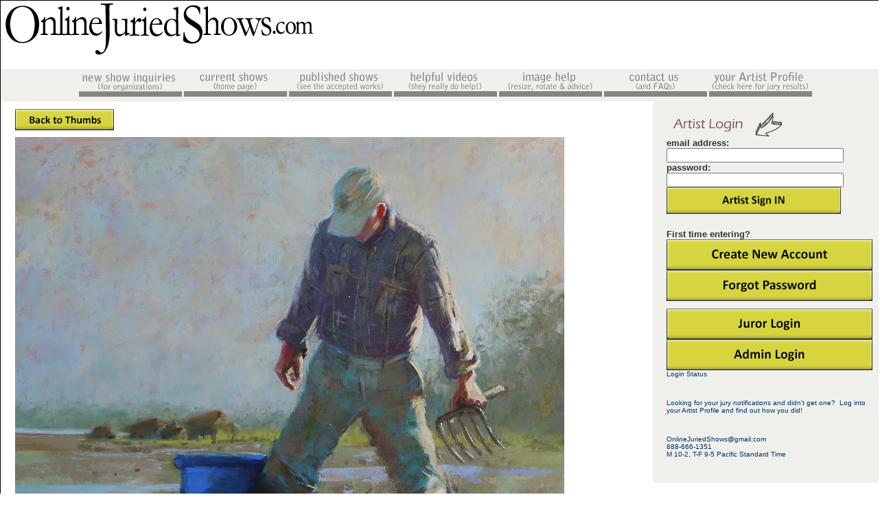

--- FILE ---
content_type: text/html; charset=utf-8
request_url: https://www.onlinejuriedshows.com/ClosedShowImage.aspx?OJSID=41135&w=f&eid=359743
body_size: 17987
content:

<!DOCTYPE html PUBLIC "-//W3C//DTD XHTML 1.0 Transitional//EN" "http://www.w3.org/TR/xhtml1/DTD/xhtml1-transitional.dtd">
<html xmlns="http://www.w3.org/1999/xhtml">
<head><meta http-equiv="Content-Type" content="text/html; charset=utf-8" /><meta http-equiv="Cache-Control" content="no-cache" /><meta http-equiv="Pragma" content="no-cache" /><meta http-equiv="Expires" content="0" /><link rel="Shortcut Icon" href="http://www.onlinejuriedshows.com/favicon.ico" />

        <script type="text/javascript">
            (function (i, s, o, g, r, a, m) {
                i['GoogleAnalyticsObject'] = r; i[r] = i[r] || function () {
                    (i[r].q = i[r].q || []).push(arguments)
                }, i[r].l = 1 * new Date(); a = s.createElement(o),
                m = s.getElementsByTagName(o)[0]; a.async = 1; a.src = g; m.parentNode.insertBefore(a, m)
            })(window, document, 'script', '//www.google-analytics.com/analytics.js', 'ga');

            ga('create', 'UA-73674510-1', 'auto');
            ga('create', 'UA-70394058-2', 'auto');
            ga('send', 'pageview');

        </script>

    <script type="text/javascript">

    function MM_swapImgRestore() { //v3.0
        var i, x, a = document.MM_sr; for (i = 0; a && i < a.length && (x = a[i]) && x.oSrc; i++) x.src = x.oSrc;
    }
    function MM_preloadImages() { //v3.0
        var d = document; if (d.images) {
            if (!d.MM_p) d.MM_p = new Array();
            var i, j = d.MM_p.length, a = MM_preloadImages.arguments; for (i = 0; i < a.length; i++)
                if (a[i].indexOf("#") != 0) { d.MM_p[j] = new Image; d.MM_p[j++].src = a[i]; }
        }
    }

    function MM_findObj(n, d) { //v4.01
        var p, i, x; if (!d) d = document; if ((p = n.indexOf("?")) > 0 && parent.frames.length) {
            d = parent.frames[n.substring(p + 1)].document; n = n.substring(0, p);
        }
        if (!(x = d[n]) && d.all) x = d.all[n]; for (i = 0; !x && i < d.forms.length; i++) x = d.forms[i][n];
        for (i = 0; !x && d.layers && i < d.layers.length; i++) x = MM_findObj(n, d.layers[i].document);
        if (!x && d.getElementById) x = d.getElementById(n); return x;
    }

    function MM_swapImage() { //v3.0
        var i, j = 0, x, a = MM_swapImage.arguments; document.MM_sr = new Array; for (i = 0; i < (a.length - 2) ; i += 3)
            if ((x = MM_findObj(a[i])) != null) { document.MM_sr[j++] = x; if (!x.oSrc) x.oSrc = x.src; x.src = a[i + 2]; }
    }
</script>
<title>
	OnlineJuriedShows.com
</title>
    <style type="text/css">
        .auto-style1 {
            width: 300px;
            height: 45px;
        }
    </style>
<style type="text/css">
@font-face {
    font-family: 'Skia';
    font-style: normal;
    font-weight: normal;
    font-size: larger;
    src: local('Skia'), url('https://www.onlinejuriedshows.com/fonts/ufonts.com_skia.woff') format('woff');
}
</style>
<link href="App_Themes/V6/StyleSheet.css" type="text/css" rel="stylesheet" /><link href="App_Themes/V6/twoColFixRtHdr.css" type="text/css" rel="stylesheet" /></head>
<body class="twoColFixRtHdr" onLoad="MM_preloadImages('App_Themes/V6/images/nav_HelpOver.jpg','App_Themes/V6/images/nav_CreateNewShowOver.jpg','App_Themes/V6/images/nav_PublishedShowsOver.jpg','App_Themes/V6/images/nav_ContactUsOver.jpg','App_Themes/V6/images/nav_CurrentShowsOver.jpg','App_Themes/V6/images/nav_ArtistProfileOver.jpg')">
<form method="post" action="./ClosedShowImage.aspx?OJSID=41135&amp;w=f&amp;eid=359743" onsubmit="javascript:return WebForm_OnSubmit();" id="form1">
<div class="aspNetHidden">
<input type="hidden" name="RadScriptManager1_TSM" id="RadScriptManager1_TSM" value="" />
<input type="hidden" name="__EVENTTARGET" id="__EVENTTARGET" value="" />
<input type="hidden" name="__EVENTARGUMENT" id="__EVENTARGUMENT" value="" />
<input type="hidden" name="__VIEWSTATE" id="__VIEWSTATE" value="ju+t1zo0uuDwMlgz3UyyVT8L+JCwHAOL8OMVmG8eMGxNpuNlZnq/ulDwKbvnn821iQdMVidk9NfxP7If+Q7x193Eb2SJOrreQu3FpVEt8cUuzsDcayOuD5GZaaa7moCxxkjkX4UbLDwyjE1ZeYtavD8/zgUaTs9/keNitBax0ZYBmuImLRp+tOi3ePEVZdJtH6tOtzehbyDELo8r0jRJqZXgICLYmHK44vhDEmt0ctR9Gg/Zm9yy2mnbq98hzZq1IMQaj4eD35EGOZALpfmFGMOlYcDIpoNFZAuyecZ8D6pVWncEyqUuXid6R7Zvbp5ZhBT/MOzeluh5OMGjlC8JtgxEGwDUYjn/sSOT3Q7prkFwcoZ4i8f9JzUaAkGy1+3M2gQF+vbspB9T4xssZPD+HdRpTEKU+wubv2plHmHhLsXsz+WJ828fXVhNqPZWGZoYtKc5MiMmDV0wqv0MJb5NVybBMKdu3ml8Gn5Y2qx+OPtN+MZ635NC5jsMo0wj3dMk2fphV6c8J1F6vfMI3cunOGmMDHeG1sfaoT0n7r/y8olL4pz9T+zOc7vZx7BLN5P6DZ9d9QLnr1g4szB8RYyn7oztw5eCO/Y86NOZyYi9AO1U/MbjyycuC/3f2pAVME0mSww2DfDqzaYGxwb8Fr7Ken4TMA/Fd2/Rrg5IeSJ8QUgwuOzuPjpYebEJIY/Jo+5WYqRrq5JfDQq7wExhP1efaFYmaGDMpV9rCvbc/qcI8vGYBD9b0WRftZMD5a/WYk89R3urzfM05GNJO4ZbgJvhuHrinlSmd8XsHCFQMh57xRPhV1n/jiZvt/fNoOIE3o4SCNCSfV+0WwOoeJRje/2UKggv92l4GfRAWd/[base64]/wy0BRkreQI/SvhsRmtMpAvfNL/t7HWXlhA61JGbEthrGImU4MhVCl8GX+jO2zXSJuxiFNVpSbve/MKZia4gqjopGBZceikX7AvzaA3qamDMh15RDtRM4PwPqCt8JA3sOELz6OakfE2SAlDDiqffk3NFQbK/YivM2/r0k0PEgmDq36m" />
</div>

<script type="text/javascript">
//<![CDATA[
var theForm = document.forms['form1'];
if (!theForm) {
    theForm = document.form1;
}
function __doPostBack(eventTarget, eventArgument) {
    if (!theForm.onsubmit || (theForm.onsubmit() != false)) {
        theForm.__EVENTTARGET.value = eventTarget;
        theForm.__EVENTARGUMENT.value = eventArgument;
        theForm.submit();
    }
}
//]]>
</script>


<script src="/WebResource.axd?d=pynGkmcFUV13He1Qd6_TZB0wFUWnIEOVEvKla1yJto0JbHmYYsi9O4s-22M35tFPyBW8szYF1J7ybM5jZsBuVA2&amp;t=638469875903148691" type="text/javascript"></script>


<script src="/ScriptResource.axd?d=nv7asgRUU0tRmHNR2D6t1DE3xt5igDp_6eI7dpHGehZRcxdfmrfZIFg6OuwxtwaMsOakm-k984YhH1B1UnpbM4bZ42ghfUHqS6Vkr5Wf_NL-vEO4Qhxv4KmxOH3cSybVNPkaFpqmXPAJ9kHGb-ez4A2&amp;t=7e969891" type="text/javascript"></script>
<script src="/Telerik.Web.UI.WebResource.axd?_TSM_HiddenField_=RadScriptManager1_TSM&amp;compress=1&amp;_TSM_CombinedScripts_=%3b%3bAjaxControlToolkit%2c+Version%3d4.1.50731.0%2c+Culture%3dneutral%2c+PublicKeyToken%3d28f01b0e84b6d53e%3aen-US%3af8fb2a65-e23a-483b-b20e-6db6ef539a22%3aea597d4b%3ab25378d2" type="text/javascript"></script>
<script type="text/javascript">
//<![CDATA[
function WebForm_OnSubmit() {
if (typeof(ValidatorOnSubmit) == "function" && ValidatorOnSubmit() == false) return false;
return true;
}
//]]>
</script>

<div class="aspNetHidden">

	<input type="hidden" name="__VIEWSTATEGENERATOR" id="__VIEWSTATEGENERATOR" value="7AB157B4" />
	<input type="hidden" name="__VIEWSTATEENCRYPTED" id="__VIEWSTATEENCRYPTED" value="" />
	<input type="hidden" name="__EVENTVALIDATION" id="__EVENTVALIDATION" value="qDcprTAVvNvrsIvtPTMb/mAMHuZobqMnb5WgcFySV3MwlTlRxoWhKCurchKXlf2CsCrv7NqqvrrXk25EwcPkqrHEAx/ctNVv1q2NqF/u4xKa3XQ9MFpZlXI4XG0p03RLSLPEVn8Fq/TwTsZfoDjOMUOKDi8qtG/D+8f0n6YsS38=" />
</div>
      <script type="text/javascript">
//<![CDATA[
Sys.WebForms.PageRequestManager._initialize('ctl00$RadScriptManager1', 'form1', [], [], [], 90, 'ctl00');
//]]>
</script>

<div id="container">
  <div id="header">
    
<!-- end #header --></div>
  <div id="Navbar">
  &nbsp;&nbsp;&nbsp;&nbsp;
  <a href="NewOrgSignup.aspx" onMouseOut="MM_swapImgRestore()" onMouseOver="MM_swapImage('navCreateNewShow','','App_Themes/V6/images/nav_CreateNewShowOver.jpg',1)">
  <img src="App_Themes/V6/images/nav_CreateNewShow.jpg" alt="Create New Show" name="navCreateNewShow" width="153" height="38" border="0"></a><a href="preDefault.aspx" onMouseOut="MM_swapImgRestore()" onMouseOver="MM_swapImage('navCurrentShows','','App_Themes/V6/images/nav_CurrentShowsOver.jpg',1)"><img src="App_Themes/V6/images/nav_CurrentShows.jpg" alt="Current Shows - Home Page" name="navCurrentShows" width="153" height="39" border="0"></a><a href="ViewClosedShow.aspx" onMouseOut="MM_swapImgRestore()" onMouseOver="MM_swapImage('navPublishedShows','','App_Themes/V6/images/nav_PublishedShowsOver.jpg',1)"><img src="App_Themes/V6/images/nav_PublishedShows.jpg" alt="Published Shows" name="navPublishedShows" width="153" height="39" border="0"></a><a href="HowtoEnter.aspx" onMouseOut="MM_swapImgRestore()" onMouseOver="MM_swapImage('navTutorial','','App_Themes/V6/images/nav_HowThisWorksOver.jpg',1)"><img src="App_Themes/V6/images/nav_HowThisWorks.jpg" alt="tutorials" name="navTutorial" width="153" height="39" border="0"></a><a href="Help.aspx" onMouseOut="MM_swapImgRestore()" onMouseOver="MM_swapImage('navHelp','','App_Themes/V6/images/nav_HelpOver.jpg',1)"><img src="App_Themes/V6/images/nav_Help.jpg" alt="help" name="navHelp" width="153" height="39" border="0"></a><a href="Contact.aspx" onMouseOut="MM_swapImgRestore()" onMouseOver="MM_swapImage('navContactUs','','App_Themes/V6/images/nav_ContactUsOver.jpg',1)"><img src="App_Themes/V6/images/nav_ContactUs.jpg" alt="Contact Us" name="navContactUs" width="153" height="39" border="0"></a><a href="./Artists/Default.aspx" onMouseOut="MM_swapImgRestore()" onMouseOver="MM_swapImage('ArtistProfile','','App_Themes/V6/images/nav_ArtistProfileOver.jpg',1)"><img src="App_Themes/V6/images/nav_ArtistProfile.jpg" alt="Artist Profile" name="ArtistProfile" width="153" height="39" border="0"></a>
  </div>
  <div id="sidebar1">

          
                  <img class="auto-style2" src="App_Themes/V6/images/imgArtistLogin.jpg" />
                    <br />
                    <span id="Label1" style="color:#333333;font-family:Arial;font-size:Small;font-weight:bold;">email address:</span>
                    <span id="RequiredFieldValidator3" style="visibility:hidden;">*</span>
                    <span id="RegularExpressionValidator2" style="visibility:hidden;">*</span>
                    <br />
                    <input name="ctl00$txtemailAddress" type="text" maxlength="50" id="txtemailAddress" tabindex="20" style="width:250px;" />
                    <br />
                    <span id="Label4" style="color:#333333;font-family:Arial;font-size:Small;font-weight:bold;">password:</span>
                    <span id="RequiredFieldValidator4" style="visibility:hidden;">*</span>
                    <br />
                    <input name="ctl00$txtPassword" type="password" maxlength="50" id="txtPassword" tabindex="21" class="txtTextBoxes" style="width:250px;" />
                    <br />
                    <input type="image" name="ctl00$imgbtnArtistSignIn" id="imgbtnArtistSignIn" tabindex="22" src="App_Themes/V7/images/btnArtistSignIn.png" onclick="javascript:WebForm_DoPostBackWithOptions(new WebForm_PostBackOptions(&quot;ctl00$imgbtnArtistSignIn&quot;, &quot;&quot;, true, &quot;login&quot;, &quot;&quot;, false, false))" style="height:39px;width:254px;" />
                    <br />
                    <br />
                    <br />
                    <span id="Label2" style="color:#333333;font-family:Arial;font-size:Small;font-weight:bold;">First time entering?</span>
                    <a id="HyperLink1" href="CreateNewAccount.aspx" style="display:inline-block;border-width:0px;border-style:None;"><img src="App_Themes/V7/images/btnCreateNewAccount.png" alt="Create New Account" /></a>
                    <br />
                    <a id="HyperLink2" href="ForgotPassword.aspx" style="display:inline-block;border-width:0px;border-style:None;"><img src="App_Themes/V7/images/btnForgotPassword.png" alt="Forgot Password" /></a>
                    <br />
                    <br />
                    <a id="hplJurorLogin" href="JurorLogin.aspx" style="display:inline-block;border-width:0px;border-style:None;"><img src="App_Themes/V7/images/btnJurorLogin.png" alt="" /></a>
                  <br />
                  <a id="hplAdminLogin" href="AdminLogin.aspx" style="display:inline-block;border-width:0px;border-style:None;"><img src="App_Themes/V7/images/btnAdminLogin.png" alt="" /></a>
                  <br />
                  <div id="ValidationSummary2" style="display:none;">

</div>
              
      <span id="lblLogin">Login Status</span>
      


        <span id="wucNews1_Repeater1_NewsLabel_0" class="News"><p>&nbsp;</p>
<p>Looking for your jury notifications and didn't get one?&nbsp; Log into your Artist Profile and find out how you did!</p>
<p>&nbsp;</p>
<p>OnlineJuriedShows@gmail.com<br />
888-666-1351<br />
M 10-2, T-F 9-5 Pacific Standard Time</p></span>
        <br />
    


      

      <!-- end #sidebar1 -->

  </div>


  <div id="mainContent">
<!--
<p>
<strong>
We are currently experiencing a network issue.  We can only accept Paypal payments at this time.  You can use your credit card through Paypal.
</strong>
</p>
-->
    

<table cellspacing="0" id="ContentPlaceHolder1_FormView1" style="width:800px;border-collapse:collapse;">
	<tr>
		<td colspan="2">
        
        <p style="text-align: left">
        <a id="ContentPlaceHolder1_FormView1_hplBack" href="ClosedShowThumbs.aspx?OJSID=41135&amp;#359743"><img src="App_Themes/V7/images/btnBackToThumbs.png" alt="" /></a>
        </p>
        <p style="text-align: center">
        <img id="ContentPlaceHolder1_FormView1_imgImage" src="EN_Images/JuriedShows/__41135-hard_day_s_work-1030201953-5919.jpg" />
        <br />
        </p>
        <p style="text-align: right">
        <span id="ContentPlaceHolder1_FormView1_imgTitleLabel" style="font-size:Larger;font-style:italic;">Hard Day's Work</span><br />
        <span id="ContentPlaceHolder1_FormView1_ImgSizeLabel">16x18</span>, <span id="ContentPlaceHolder1_FormView1_ImgMediumLabel">pastel</span>,&nbsp
        <span id="ContentPlaceHolder1_FormView1_PriceLabel">$800</span><br />
        <span id="ContentPlaceHolder1_FormView1_lblBy" style="font-size:Medium;font-style:italic;">by: </span>
        <span id="ContentPlaceHolder1_FormView1_ArtistNameLabel" style="font-size:Medium;font-weight:bold;">Susan Ellis</span><br />
        <span id="ContentPlaceHolder1_FormView1_AwardTitleLabel"></span>
        <br /><br />
        <span id="ContentPlaceHolder1_FormView1_EntryIDLabel" style="font-size:X-Small;">Entry ID: 359743</span>
        </p>
    </td>
	</tr>
</table>


    <!-- end #mainContent -->
  </div>
	<!-- This clearing element should immediately follow the #mainContent div in order to force the #container div to contain all child floats -->
    <span id="lblUserID">You are currently logged out.</span>
    <br class="clearfloat" />
  <div id="footer">
    <p>&copy; 2025 d.b.a. OnlineJuriedShows.com V6.6 <!-- end #footer --></div>
<!-- end #container --></div>

<script type="text/javascript">
//<![CDATA[
var Page_ValidationSummaries =  new Array(document.getElementById("ValidationSummary2"));
var Page_Validators =  new Array(document.getElementById("RequiredFieldValidator3"), document.getElementById("RegularExpressionValidator2"), document.getElementById("RequiredFieldValidator4"));
//]]>
</script>

<script type="text/javascript">
//<![CDATA[
var RequiredFieldValidator3 = document.all ? document.all["RequiredFieldValidator3"] : document.getElementById("RequiredFieldValidator3");
RequiredFieldValidator3.controltovalidate = "txtemailAddress";
RequiredFieldValidator3.errormessage = "*";
RequiredFieldValidator3.validationGroup = "login";
RequiredFieldValidator3.evaluationfunction = "RequiredFieldValidatorEvaluateIsValid";
RequiredFieldValidator3.initialvalue = "";
var RegularExpressionValidator2 = document.all ? document.all["RegularExpressionValidator2"] : document.getElementById("RegularExpressionValidator2");
RegularExpressionValidator2.controltovalidate = "txtemailAddress";
RegularExpressionValidator2.errormessage = "Needs to be a valid email";
RegularExpressionValidator2.validationGroup = "login";
RegularExpressionValidator2.evaluationfunction = "RegularExpressionValidatorEvaluateIsValid";
RegularExpressionValidator2.validationexpression = "\\w+([-+.\']\\w+)*@\\w+([-.]\\w+)*\\.\\w+([-.]\\w+)*";
var RequiredFieldValidator4 = document.all ? document.all["RequiredFieldValidator4"] : document.getElementById("RequiredFieldValidator4");
RequiredFieldValidator4.controltovalidate = "txtPassword";
RequiredFieldValidator4.errormessage = "Can\'t be empty";
RequiredFieldValidator4.validationGroup = "login";
RequiredFieldValidator4.evaluationfunction = "RequiredFieldValidatorEvaluateIsValid";
RequiredFieldValidator4.initialvalue = "";
var ValidationSummary2 = document.all ? document.all["ValidationSummary2"] : document.getElementById("ValidationSummary2");
ValidationSummary2.validationGroup = "Artistlogin";
//]]>
</script>


<script type="text/javascript">
//<![CDATA[
window.__TsmHiddenField = $get('RadScriptManager1_TSM');
var Page_ValidationActive = false;
if (typeof(ValidatorOnLoad) == "function") {
    ValidatorOnLoad();
}

function ValidatorOnSubmit() {
    if (Page_ValidationActive) {
        return ValidatorCommonOnSubmit();
    }
    else {
        return true;
    }
}
        
(function(id) {
    var e = document.getElementById(id);
    if (e) {
        e.dispose = function() {
            Array.remove(Page_ValidationSummaries, document.getElementById(id));
        }
        e = null;
    }
})('ValidationSummary2');

document.getElementById('RequiredFieldValidator3').dispose = function() {
    Array.remove(Page_Validators, document.getElementById('RequiredFieldValidator3'));
}

document.getElementById('RegularExpressionValidator2').dispose = function() {
    Array.remove(Page_Validators, document.getElementById('RegularExpressionValidator2'));
}

document.getElementById('RequiredFieldValidator4').dispose = function() {
    Array.remove(Page_Validators, document.getElementById('RequiredFieldValidator4'));
}
//]]>
</script>
</form>
</body>
</html>


--- FILE ---
content_type: text/plain
request_url: https://www.google-analytics.com/j/collect?v=1&_v=j102&a=999014124&t=pageview&_s=1&dl=https%3A%2F%2Fwww.onlinejuriedshows.com%2FClosedShowImage.aspx%3FOJSID%3D41135%26w%3Df%26eid%3D359743&ul=en-us%40posix&dt=OnlineJuriedShows.com&sr=1280x720&vp=1280x720&_u=IEBAAEABAAAAACAAI~&jid=1253740898&gjid=2049285909&cid=92611486.1769773571&tid=UA-73674510-1&_gid=1216089416.1769773571&_r=1&_slc=1&z=1184981111
body_size: -453
content:
2,cG-90HSQ8GHHF